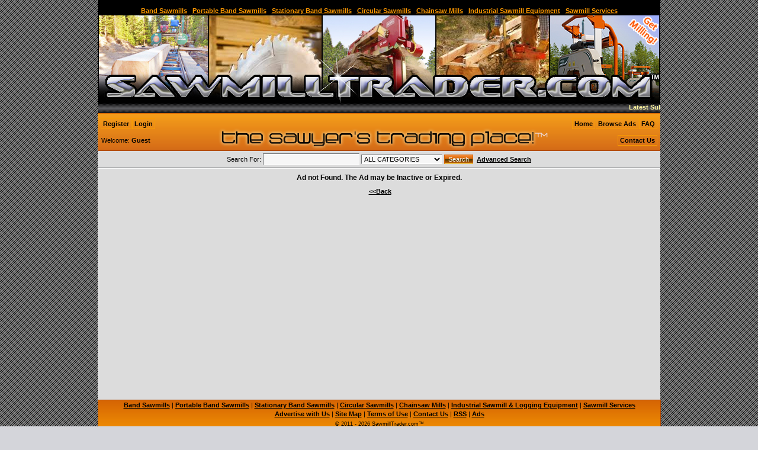

--- FILE ---
content_type: text/html
request_url: https://www.sawmilltrader.com/viewad.asp?s=timberking-1600-sawmill&id=50272955569101860
body_size: 9407
content:

<!DOCTYPE HTML PUBLIC "-//W3C//DTD HTML 4.01 Transitional//EN" "http://www.w3.org/TR/html4/loose.dtd">
<html>
<head>
<meta http-equiv="Content-Type" content="text/html; charset=windows-1252">
<title>SawmillTrader.com - The Sawyer's Trading Place!™</title>
<meta name="description" content="Hundreds of New and Used Sawmills, Portable Sawmills, Band Sawmills, Circular Sawmills, Chainsaw Mills, Alaskan Sawmills, Sawmill Blades, Wood-Mizer, TimberKing, Norwood, Cooks, Select Sawmill, LUCAS Sawmills  More!">
<meta name="keywords" content="Sawmill, Sawmills, Used Sawmill, Portable Sawmill, Band Sawmill, Circular Sawmill, WoodMizer, Wood-Mizer, TimberKing, Chainsaw Sawmill, Logging Equipment, Forestry Equipment, Milling, Timber Milling, Chainsaw Mill, Norwood">
<meta name="robots" content="all,index,follow">
<meta name="distribution" content="Global">
<meta name="rating" content="General">
<meta name="revisit-after" content="15 days">
<link rel="stylesheet" type="text/css" href="css/xl_ogim_elegant.css">
<link rel="stylesheet" type="text/css" href="css/admin_menu.css">
<link rel="stylesheet" type="text/css" href="css/wrapper.css">
<link rel="icon" type="image/png" href="/images/favicon.png">
<script type="text/javascript" src="rc.js"></script>
<script type="text/javascript" src="ajax.js"></script>
<script type="text/javascript" src="en.js"></script>
<script type="text/javascript" src="highslide/highslide-full.min.js"></script>

<link rel="stylesheet" type="text/css" href="highslide/highslide.css">
<!--[if lt IE 7]>
<link rel="stylesheet" type="text/css" href="highslide/highslide-ie6.css">
<![endif]-->
<script type="text/javascript">
// 144cd1211bae7eec2124dac5d4aced72 - MUST STAY INTACT
hs.lang = {cssDirection:"ltr",loadingText:"Loading...",loadingTitle:"Click to cancel",focusTitle:"Click to bring to the front",fullExpandTitle:"Expand to actual size",creditsText:"",creditsTitle:"",previousText:"Previous",nextText:"Next",moveText:"Move",closeText:"Close",closeTitle:"Close (esc)",resizeTitle:"Resize",playText:"Play",playTitle:"Play slideshow (spacebar)",pauseText:"Pause",pauseTitle:"Pause slideshow (spacebar)",previousTitle:"Previous (left arrow)",nextTitle:"Next (right arrow)",moveTitle:"Move",fullExpandText:"1:1",number:"Image %1 of %2",restoreTitle:"Click for next image / Click and drag to move."};
hs.graphicsDir = 'highslide/graphics/';
</script>


<script type="text/javascript">
	
function loadGallery() {
		hs.align = 'center';
		hs.transitions = ['expand', 'crossfade'];
		hs.outlineType = 'rounded-white';
		hs.fadeInOut = true;
		hs.showCredits = false;
		//hs.dimmingOpacity = 0.75;

		
			hs.useBox = true;
			hs.width = 600;
			hs.height = 500;
		
}
		// Add the controlbar
if (hs.addSlideshow) hs.addSlideshow({
			slideshowGroup: 1,
			interval: 3000,
			repeat: false,
			useControls: true,
			fixedControls: 'fit',
			overlayOptions: {
				opacity: .6,
				position: 'bottom center',
				hideOnMouseOut: true
			}
		});

hs.Expander.prototype.onImageClick = function() {
	return hs.next();
};
</script>

<link rel="stylesheet" type="text/css" href="Sliders/engine1/style.css" />
<script type="text/javascript" src="Sliders/engine1/jquery.js"></script>
<meta name="norton-safeweb-site-verification" content="474n3s1kri774i64cr1p-e3vok7zo3pfc-rhs8uftt194ic541-6e419qdkwinn7det9z41tupg7s0or6cx0o68lnq4841ri1ou2nokfc3ii1fbarhmsidctfd9malgp">
</head>
<body><a name="top"></a>

<div align="center" style="background-color:#000; width:950px; margin:auto">Sawmill,Portable Sawmill,Used Sawmill,Used Portable Sawmill,Sawmill for Sale,Sawmill Equipment,Band Sawmill,Used Band Sawmill,Portable Band Sawmill,Used Portable Band Sawmill,band mill<br />
  <a style="color:#F90" href="viewlist.asp?sid=50273&sa=1&page=1">Band Sawmills</a> | <a style="color:#F90" href="viewlist.asp?sid=50272&sa=0&page=1">Portable Band Sawmills</a> | <a style="color:#F90" href="viewlist.asp?sid=50273&sa=0&page=1">Stationary Band Sawmills</a> | <a style="color:#F90" href="viewlist.asp?sid=50301&sa=1&page=1">Circular Sawmills</a> | <a style="color:#F90" href="viewlist.asp?sid=50305&sa=0&page=1">Chainsaw Mills</a> | <a style="color:#F90" href="viewscat.asp?s=equipment&id=10022">Industrial Sawmill Equipment</a> | <a style="color:#F90" href="viewlist.asp?sid=50278&sa=0&page=1">Sawmill Services</a>
</div>

<!-- BEGIN LOGO AND BANNERS TABLE -->

<div id="xl_logo_decor" style="width:950px;margin: auto;display:block;">
	<table cellpadding="0" border="0" cellspacing="0" style="width:950px;" class="xl-list-table">
	<tr class="xl-disable-decor">
		<th class="xl-list-head"><div class="xl-list-head1"><div class="xl-list-head2"></div></div></th>
	</tr>
	<tr>
		<td align="center" class="xl-list-content"><div class="xl-list-content1">



<!-- BEGIN LOGO/BANNER/TICKER -->


<div class="logo_bg">
	<div style="position:relative; width:100%; height:100%;">
		<a href="https://www.sawmilltrader.com/"><img src="img/logo.jpg" class="absbottom" alt="SawmillTrader.com - The Sawyer's Trading Place!™" border="0"></a>
		
		
		<!-- Start Banner block -->

		<div style="display:inline; position:absolute; right:3px; top:5px;">
		
		</div>
		
		<!-- End Banner block  -->
		
	</div>
	
	<div class="logo_highlight"></div>
	<div class="marquee_text">
		<div id="ticker"></div>
		<script type="text/javascript">
			var content="Latest Submissions:&nbsp;<img src='img/mb.gif' alt=''> <a href='viewad.asp?s=2018-woodmizer-super-diesel&amp;id=50272616573101860'>2018 Woodmizer LT-50 Super Diesel<\/a><img src='img/mb.gif' alt=''> <a href='viewad.asp?s=timber-harvestor-portable-saw-mill-30htd25&amp;id=50272973459103502'>Timber Harvestor Portable Saw Mill 30HTD25<\/a><img src='img/mb.gif' alt=''> <a href='viewad.asp?s=range-road-series-sawmills&amp;id=50272304791103051'>Range Road 60 Series Sawmills<\/a><img src='img/mb.gif' alt=''> <a href='viewad.asp?s=frontier-os27-portable-sawmill-21%92-table&amp;id=50272979217104264'>Frontier OS27 Portable Sawmill, 21’ table<\/a><img src='img/mb.gif' alt=''> <a href='viewad.asp?s=timberking-2000-drive-side-pulley-set-300&amp;id=50298596152103029'>Timberking 2000 Drive-side Pulley Set - $300<\/a><img src='img/mb.gif' alt=''> <a href='viewad.asp?s=shims-for-woodmizer-wm1000&amp;id=50325555516104259'>Shims for Woodmizer WM1000<\/a><img src='img/mb.gif' alt=''> <a href='viewad.asp?s=portable-sawmill-and-wide-slab-milling-service&amp;id=50278414919102129'>Portable Sawmill and Wide Slab Milling Service in PA<\/a><img src='img/mb.gif' alt=''> <a href='viewad.asp?s=portable-solar-kiln&amp;id=50325517614102081'>Portable Solar Kiln<\/a><img src='img/mb.gif' alt=''> <a href='viewad.asp?s=lt15-stationary-8000-obo&amp;id=50273885573102367'>Lt15 stationary $8000 obo<\/a><img src='img/mb.gif' alt=''> <a href='viewad.asp?s=saw-mill-5800&amp;id=50272814711104201'>Saw mill - $5800.00<\/a>";
			var startPoint = "950";
			var tSpeed=1;
			var cps=tSpeed; 
			var aw, mq; 
			setTimeout("startticker()", 1000);
		</script>
	</div>
	
</div>
<!-- END LOGO/BANNER/TICKER -->


		</div></td>
	</tr>
	<tr class="xl-disable-decor1">
	<th class="xl-lbl"><div class="xl-lbr"><div class="xl-lbc"></div></div></th>
	</tr>
	</table>
</div>
<div style="clear:both"></div>

<!-- END LOGO AND BANNERS TABLE -->


<!-- BEGIN MAIN TABLE (ENDS IN FOOTER.ASP)-->


		<div align="center">
		<table border="0" width="950" cellspacing="0" cellpadding="0">
		<tr>

<!-- BEGIN LEFT BAR CONTENT COLUMN -->
		<td rowspan='2'>
		</td>
<!-- END LEFT BAR CONTENT COLUMN -->


<!-- BEGIN MAIN CONTENT COLUMN (ENDS IN FOOTER.ASP)-->

		<td class="c" valign="top" style="height:470px" id="mtable">
		

<!-- BEGIN NAVIGATION TABLE (ENDS IN FOOTER.ASP) -->

<div align="center">
<table class="xl-navigation" border="0" id="ntable" cellpadding="0">
<tr>
<td class="xl-navigation1">
<div class="xl-navigation2">
<div class="xl-navigation22">
		
<!-- BEGIN NAVIGATION MENU -->
<div align="center" id="top-menu" class="top-menu">
<table border="0" width="100%" cellspacing="0" cellpadding="0" class="navigation_table" style="border-collapse: separate; border-spacing: 3px;">
<tr>
<td nowrap id="xl-user-menu">

		


<!-- USER NOT LOGGED MENU -->
<div class="menu-div-left">
<a class='xl-menu-links first_link' href="register.asp">Register</a>
<a class='xl-menu-links last_link' href="user_logon.asp">Login</a>
</div>
<div class="push-top"></div>
<div class="menu-div-left-bottom">
Welcome: <b>Guest</b>
</div>
<!-- END USER NOT LOGGED MENU -->

		

		
</td>		
<td class="r" nowrap id="xl-site-menu">

<!-- MAIN MENU FIRST ROW -->
<div class="menu-div-right">
<a class='xl-menu-links first_link' href="default.asp">Home</a>
<a class='xl-menu-links' href="browse.asp">Browse Ads</a>

<a class='xl-menu-links last_link' href="userfaq.asp">FAQ</a>

</div>
<div class="push-top"></div>
<!-- MAIN MENU FIRST ROW -->


<!-- MAIN MENU SECOND ROW -->
<div class="menu-div-right-bottom">
<a class="xl-menu-links" href="javascript:void(0)" onclick="return rc_popIframe(null, 'Contact Us', 560, 520, 'reply.asp', 'glossy-dark');">Contact Us</a>

</div>
<!-- END MAIN MENU SECOND ROW -->

</td>
</tr>
</table>
</div>
<!-- END NAVIGATION MENU -->

</div></div></td>
</tr>
<tr>
<td valign="top" class="board_cell c" style="width:100%;height:420px">

<!-- BEGIN TOP SEARCH BLOCK -->
<div id="top_search"><div class="tsb1"><div class="tsb2">
<FORM action="advsearch.asp" method="get">
<INPUT type="hidden" name="catname">
<INPUT type="hidden" value="dosearch" name="dosearch">
<INPUT type="hidden" value="false" name="catswap">
<INPUT type="hidden" value="0" name="catids">
<INPUT type="hidden" value="1" name="ASD4">
<INPUT type="hidden" value="0" name="ASD1">
<INPUT type="hidden" value="00" name="ASD3">
<INPUT type="hidden" value="3" name="ASD5">
<INPUT type="hidden" value="1" name="ASD2">

Search For: <INPUT class="forms" size="25" name="AST1" id="AST1"> 
<select class="forms" size="1" name="DC1" id="DC1" onchange="catids.value=this.options[this.selectedIndex].value;catname.value=this.options[this.selectedIndex].text;catswap.value=true;">
<option value='0'>ALL CATEGORIES</option><option value='10018'>Band Sawmills</option><option value='10025'>Chainsaw Mills</option><option value='10028'>Chainsaws</option><option value='10024'>Circular Sawmills</option><option value='10021'>Commercial Operations</option><option value='10034'>Conveyors</option><option value='10035'>Edgers</option><option value='10030'>Engines & Motors</option><option value='10022'>Industrial Equipment</option><option value='10033'>Jobs & Projects</option><option value='10027'>Logs & Lumber</option><option value='10019'>Services</option><option value='10031'>Sharpeners & Setters</option><option value='10029'>Tools & Accessories</option><option value='10032'>Trade & Barter</option><option value='10026'>Wanted</option>
</select>
<INPUT class="buttons" type="submit" value="Search" name="ASB1">
&nbsp;<a href="advsearch.asp">Advanced Search</a>
</FORM>
<div style="margin:auto" class="line"></div>
</div>
</div>

</div>
<!-- END TOP SEARCH BLOCK -->
<div id="m-content1"><div id="m-content2"><div id="m-content3"><div id="m-content4">
<div class='titles-mid'>Ad not Found. The Ad may be Inactive or Expired.</div>&nbsp;<a href='javascript:void(0)' onclick="history.go(-1);return false;">&lt;&lt;Back</a>
		<center></center>

<!-- END PORTALS / MAIN CONTENT TABLE -->


	<br class="bottom_margin">
	</div></div></div></div>
	</td>
	</tr>
	<tr>
	<td class="xl-navigation3">
	<div class="xl-navigation4">
	<div class="xl-navigation5">

<!-- BEGIN BOTTOM MENU -->
		<div align="center" id="bottom-menu">
		<table border="0" cellspacing="0" cellpadding="0" class="navigation_table" style="height:50px;width:100%">
		<tr><td>
<center>
  <a href="viewlist.asp?sid=50273&sa=1&page=1">Band Sawmills</a> | <a href="viewlist.asp?sid=50272&sa=0&page=1">Portable Band Sawmills</a> | <a href="viewlist.asp?sid=50273&sa=0&page=1">Stationary Band Sawmills</a> | <a href="viewlist.asp?sid=50301&sa=1&page=1">Circular Sawmills</a> | <a href="viewlist.asp?sid=50305&sa=0&page=1">Chainsaw Mills</a> | <a href="viewlist.asp?sid=50289&sa=1&page=1">Industrial Sawmill &amp; Logging Equipment</a> | <a href="viewlist.asp?sid=50278&sa=0&page=1">Sawmill Services</a>
</center>
		<div align="center" style="font-size:8pt;padding:3px;position:relative;">
	<a class="hlinks" href="advertise.asp">Advertise with Us</a>
	 | <a class="hlinks" href="sitemap.asp">Site Map</a>
	 | <a class="hlinks" href="terms.asp">Terms of Use</a>
	 | <a class="hlinks" href="javascript:void(0)" onclick="return rc_popIframe(null, 'Contact Us', 560, 520, 'reply.asp', 'glossy-dark');">Contact Us</a>
	 | <a class="hlinks" href="rss_feeds.asp">RSS</a>
	 | <a class="hlinks" href="adslist.asp">Ads</a>

</div><div align="center" style="font-size:7pt;padding:3px;">
© 2011 - 2026 SawmillTrader.com&trade;
</div>
		</td></tr></table></div>
<!-- END BOTTOM MENU -->

	</div></div></td>
	</tr>
	</table>
	</div>
<!-- END NAVIGATION TABLE -->	


		</td>
<!-- END MAIN CONTENT COLUMN (BEGINS IN HEADER.ASP) -->

<!-- BEGIN RIGHT BAR CONTENT COLUMN -->

		<td rowspan='2'>
		</td>
		</tr>

<!-- END RIGHT BAR CONTENT COLUMN -->

	</table>
	</div>
<center><font color="#666666">Sawmill, Band Sawmill, Band Saw Mill, Portable Sawmill, Portable Saw Mill, Used Sawmill for Sale, Used Sawmills for Sale, Circular Sawmill, Chainsaw Sawmill, TimberKing Sawmill, Cook's Sawmill<br />Bandsaw Sawmills, Norwood Sawmill, LogMaster Sawmill, Timbery Sawmill, Wood-Mizer Sawmill, Timber Wolf Bandsaw Blades, LOGOSOL, Granberg Chainsaw Mill<br />Used Band Sawmills for Sale, Used Band Sawmills, Used Portable Sawmills, Used Portable Sawmill, Bandsaw Mill, Sawmill Equipment, Used Sawmill Machinery, Bandmills, Band Mills, Woodmizer, Wood-Mizer, Woodmiser</font></center>

<!-- END MAIN TABLE (BEGINS IN HEADER.ASP)-->

</body></html>

--- FILE ---
content_type: text/css
request_url: https://www.sawmilltrader.com/css/xl_ogim_elegant.css
body_size: 2618
content:
@import url(common.css);
body { 
font-family : arial; 
font-size : 8pt; 
margin : 0; 
background : #d4d5da url(../img/elegant_bg.png) repeat top left; 
} 
table, .board_cell { 
font-family : arial; 
font-size : 8pt; 
color : #000; 
} 
A.tlinks:visited { 
color : #985014; 
} 
A.flinks:link { 
padding-right : 22px; 
background : url(../img/newf.gif) no-repeat center right; 
} 
A.flinks:visited { 
background : none; 
} 
.quoted { 
padding : 1px; 
margin : 3px; 
background : #f4f4f4; 
border : 1px solid #aaaaaa; 
} 
A:link { 
color : #000; 
} 
A:hover { 
color : #ac0000; 
} 
A:visited { 
color : #000; 
} 
A:hover { 
color : #ac0000; 
} 
A { 
font-weight : bold; 
} 
A.footer:link { 
color : #fff; 
} 
A.footer:hover { 
color : #fcdc94; 
} 
A.footer:visited { 
color : #fff; 
} 
A.footer:hover { 
color : #fcdc94; 
} 
.footer { 
color : #fff; 
} 
.xl-menu-links { 
padding : 2px; 
padding-right : 3px; 
padding-left : 3px; 
margin : -1px; 
} 
A.xl-menu-links:link { 
color : #000; 
border : 1px solid #f89b02; 
} 
A.xl-menu-links:hover { 
color : #f2f2f2; 
background : url(../img/elegant_butt_over.png) repeat-x center center; 
border-bottom : 1px solid #feee6e; 
border-right : 1px solid #d56403; 
border-left : 1px solid #d56403; 
border-top : 1px solid #d56403; 
} 
A.xl-menu-links:visited { 
color : #000; 
border : 1px solid #f89b02; 
} 
A.xl-menu-links:hover { 
color : #f2f2f2; 
background : url(../img/elegant_butt_over.png) repeat-x center center; 
border-bottom : 1px solid #feee6e; 
border-right : 1px solid #d56403; 
border-left : 1px solid #d56403; 
border-top : 1px solid #d56403; 
} 
A.xl-menu-links { 
text-decoration : none; 
} 
.left-bar { 
background : #4c4c54; 
background : #a4a4b0 url(../img/elegant-vline.png) repeat-y top right; 
} 
.right-bar { 
background : #4c4c54; 
background : #a4a4b0 url(../img/elegant-vline.png) repeat-y top left; 
} 
#top-menu { 
padding : 3px; 
margin-bottom : 0; 
} 
.xl-navigation { 
background : url(../img/elegant_menu_top.png) repeat-x top left; 
} 
.xl-navigation1 { 
height : 60px; 
} 
.xl-navigation3 { 
background : url(../img/elegant_menu_bottom.png) repeat-x top left; 
height : 60px; 
border : 1px solid #a84402; 
} 
.xl-box-head { 
background : url(../img/elegant_box_tl.gif) no-repeat 0 0; 
} 
.xl-box-table { 
background : #ffffff url(../img/elegant_box_head.png) repeat-x top left; 
color : #fff; 
font-size : 10pt; 
} 
.xl-box-head1 { 
background : url(../img/elegant_box_tr.gif) no-repeat top right; 
} 
#left-portal .xl-box-head, #right-portal .xl-box-head { 
background : url(../img/elegant_box1_tl.gif) no-repeat 0 0; 
} 
#left-portal .xl-box-head1, #right-portal .xl-box-head1 { 
background : url(../img/elegant_box1_tr.gif) no-repeat top right; 
} 
.xl-box-content { 
padding-top : 5px; 
padding-bottom : 5px; 
padding-right : 3px; 
padding-left : 3px; 
background : url(../img/elegant_box_content.png) repeat bottom left; 
border : 1px solid #c2701a; 
} 
.xl-box-content1 { 
background : #ffffff url(../img/elegant_box_content1.png) repeat-x top center; 
color : #000; 
border-top : 1px solid #8e4200; 
border-left : 1px solid #8e4200; 
border-right : 1px solid #fed858; 
border-bottom : 1px solid #fed858; 
} 
.xl-box-table { 
margin-top : 6px; 
} 
#left-portal .xl-box-table, #right-portal .xl-box-table { 
margin-top : 8px; 
margin-left : 8px; 
margin-right : 8px; 
} 
#left-portal .xl-bbl, #right-portal .xl-bbl { 
background : url(../img/elegant_box1_bl.gif) no-repeat 0 0; 
width : 10px; 
} 
#left-portal .xl-bbr, #right-portal .xl-bbr { 
background : url(../img/elegant_box1_br.gif) no-repeat 0 0; 
width : 10px; 
} 
.xl-bbc { 
height : 10px; 
background : url(../img/elegant_box_footer.png) repeat-x bottom left; 
} 
.xl-bbl { 
background : url(../img/elegant_box_bl.gif) no-repeat 0 0; 
width : 10px; 
} 
.xl-bbr { 
background : url(../img/elegant_box_br.gif) no-repeat 0 0; 
width : 10px; 
} 
#left-sidebar .xl-box-table, #right-sidebar .xl-box-table { 
margin : 0; 
border : 0; 
} 
#left-sidebar .xl-box-head, #left-sidebar .xl-box-head1 { 
background : none; 
} 
#right-sidebar .xl-box-head, #right-sidebar .xl-box-head1 { 
background : none; 
} 
#left-sidebar .xl-bbr, #left-sidebar .xl-bbl { 
background : none; 
} 
#right-sidebar .xl-bbr, #right-sidebar .xl-bbl { 
background : none; 
} 
#xl_content .xl-disable-decor, #xl_list .xl-disable-decor { 
display : none; 
} 
.xl-disable-decor1 { 
display : none; 
} 
.xl-list-table { 
margin-top : 6px; 
margin-bottom : 6px; 
} 
#xl_content .xl-list-content, #xl_content_f .xl-list-content { 
border : 1px dotted #888aa6; 
} 
#xl_logo_decor .xl-list-table { 
background : url(../img/elegant_header.png) repeat-x top left; 
border : 0; 
margin : 0; 
} 
#xl_logo_decor .xl-list-head { 
height : 0px; 
font-size : 10px; 
} 
#xl_logo_decor .xl-lbl { 
display : none; 
} 
#xl_logo_decor .xl-lbr { 
display : none; 
} 
.forms_rev { 
font-size : 8pt; 
border : 1px dotted #888aa6; 
background : #ffffff url(../img/elegant_box_content1.png) repeat-x top left; 
} 
.main_cell { 
background-color : #ffffff; 
} 
.board_cell { 
background : #dcdcdc; 
border-top : 1px solid #a84402; 
border-bottom : 1px solid #a84402; 
} 
.optforms { 
font-family : arial; 
font-size : 7pt; 
} 
.forms { 
font-family : arial; 
font-size : 8pt; 
} 
.forms, .optforms { 
background : #f6f6f6; 
border-top : 1px solid #727476; 
border-left : 1px solid #727476; 
border-bottom : 1px solid #ffffff; 
border-right : 1px solid #ffffff; 
} 
.buttons { 
font-family : arial; 
font-size : 8pt; 
color : #f2f2f2; 
background : #ff9848 url(../img/elegant_butt_over.png) repeat-x center center; 
border-bottom : 1px solid #feee6e; 
border-right : 1px solid #d56403; 
border-left : 1px solid #d56403; 
border-top : 1px solid #d56403; 
} 
.ad_table, .ad_line { 
background : #e8eaff; 
} 
.ad_title { 
background : #d56403 url(../img/elegant_ad_top.png) repeat top right; 
color : #fff; 
border-bottom : 1px solid #a84402; 
} 
#ad_title A:link { 
color : #f2f2ff; 
} 
#ad_title A:hover { 
color : #ffffae; 
} 
#ad_title A:visited { 
color : #f2f2ff; 
} 
#ad_title A:hover { 
color : #ffffae; 
} 
.ad_table_light_cell { 
background : #fff; 
border-top : 1px dotted #d56403; 
border-bottom : 1px dotted #d56403; 
} 
.titles { 
color : #9c0901; 
} 
.list_table { 
background-color : #929292; 
} 
.hotlist { 
color : #8b1310; 
border-top : 1px solid #ffffff; 
border-left : 1px solid #ffffff; 
border-bottom : 1px solid #727476; 
border-right : 1px solid #727476; 
background : #e8eaff; 
padding : 2px; 
} 
.hot_cell { 
color : #000000; 
border-top : 1px solid #727476; 
border-left : 1px solid #727476; 
border-bottom : 1px solid #ffffff; 
border-right : 1px solid #ffffff; 
background : #ffffff url(../img/elegant_hotcell.png) repeat-x top left; 
} 
img#front_img { 
background : url(../img/class_a.jpg); 
border : 1px dotted #888aa6; 
} 
.oddcell { 
background : #e8eaff; 
} 
.evencell { 
background-color : #ffffff; 
} 
.line { 
width : 100%; 
height : 2px; 
background-image : url(../img/elegant-hline.png); 
font-size : 1px; 
} 
.hor_line { 
background-image : url(../img/elegant-hline.png); 
} 
.vert_line { 
background-image : url(../img/elegant-vline.png); 
} 
.mpt { 
background : url(../img/blt_3d_lg.gif) no-repeat center left; 
} 
.mpp { 
background : url(../img/blp_3d_lg.gif) no-repeat center left; 
} 
.mph { 
background : url(../img/blh_3d_lg.gif) no-repeat center left; 
} 
.bottom_margin { 
display : none; 
} 
.mc_portal { 
padding-bottom : 4px; 
} 
.message_area { 
margin : auto; 
background-color : #ecf0ff; 
color : #000; 
padding : 3px; 
} 
.H_bar { 
color : #f2f2ff; 
font-family : arial; 
font-size : 9pt; 
background : url(../img/elegant_box_head.png) repeat-x center center; 
} 
.marquee_text { 
color : #fff69e; 
background-image : url(../img/elegant_marq.png); 
border-bottom : 1px solid #d56403; 
} 
#mc A:link { 
color : #f3f9f0; 
} 
#mc A:visited { 
color : #f3f9f0; 
} 
.logo_highlight { 
background-color : #000000; 
height : 1px;
font-size : 1px; 
} 

#portal-cats table {color : #9c0901;}

#portal-hot-list li {background: url(../img/hots.gif) 0 2px no-repeat; margin:1px; padding-top: 2px;padding-bottom: 2px;}
#portal-most-visited  li {background: url(../img/mb13.gif) -3px 0 no-repeat;}
#portal-top-poster li {background: url(../img/mb16.gif) -3px 0 no-repeat;}
#portal-top-new li {background: url(../img/mb12.gif) -3px 0 no-repeat;}
#portal-pick li {background: url(../img/elegant_epick.png) -2px 3px no-repeat;padding-left:12px;}
#portal-cats .link-bullet {width : 12px; background : url(../img/mb9.gif) no-repeat center left;} 

.body_alt {background: #dcdcdc; margin:0;}

/* Added for Required Fields Plug-in */

.req-field {font-size:8pt; color:#6C706A;}
.forms-error, .form-error-message {background: #FFEE6E; color: #000000}
.form-error-message {width:400px; margin:auto; text-align:left; padding:4px; 
	border: 1px solid #FF4014;
}

--- FILE ---
content_type: application/javascript
request_url: https://www.sawmilltrader.com/ajax.js
body_size: 565
content:
var xmlHttpObj, LayerID
function ajaxOptions(strArgs, divID, page, errmsg, isloader, tint){
	LayerID=divID;
	xmlHttpObj=BindXmlHttp();
	if (xmlHttpObj==null){
		document.getElementById(LayerID).innerHTML=errmsg;
		return;
	}
//alert(strArgs);
	var asURL=page;
	asURL=asURL+"?asf=1"+strArgs;
	asURL=asURL+"&rnd="+Math.random();
	xmlHttpObj.onreadystatechange=function() {
		if (xmlHttpObj.readyState==4){ 
			document.getElementById(LayerID).innerHTML=xmlHttpObj.responseText;
			if (isloader) {
				tm = setTimeout("st()", tint);
			}
			xmlHttpObj=null;
		}	
	}
	xmlHttpObj.open("GET",asURL,true);
	//xmlHttpObj.setRequestHeader("Content-type", "application/x-www-form-urlencoded;");
	xmlHttpObj.send(null);
}

function BindXmlHttp(){
	var xmlHttpObj=null;
	try{
		xmlHttpObj=new XMLHttpRequest();
	}
	catch (err)
	{
		try{
			xmlHttpObj=new ActiveXObject("Msxml2.XMLHTTP");
		}
		catch (err)
		{
		xmlHttpObj=new ActiveXObject("Microsoft.XMLHTTP");
		}
	}
	return xmlHttpObj;
}

function builtURL(formname, hidchar){
  returnValues ="";
  var strVal = "";
  formElms=document.forms[formname].elements;
  for(var i=formElms.length-1;i>=0; --i ){
  	if (!(formElms[i].type=='checkbox' && !formElms[i].checked) & (formElms[i].type!=='button') & 
		(formElms[i].type!=='submit') & !(formElms[i].disabled)){
        returnValues+="&"
        +formElms[i].name+"="
        +encodeURIComponent(formElms[i].value.replace(hidchar, "|"));
    }
 }
return returnValues;
}

--- FILE ---
content_type: application/javascript
request_url: https://www.sawmilltrader.com/rc.js
body_size: 1603
content:
<!--
	function rc_popimg(id, form) {
		if (id.length > 0) {document.getElementById("image"+id).className='imgFrameviewed'}
		return hs.expand(form, {
			align: '', 
			useBox: false,
			dimmingOpacity: 0,
			src: '',
			outlineType: 'rounded-white' });
	}
	function rc_popIframe(form, header, w, h, ifrSrc, ifStyle) {
		hs.preserveContent = false;
		(ifStyle === undefined)? hs.outlineType = 'rounded-white': hs.outlineType = ifStyle;
		(ifrSrc.length > 0)? hs.src = ifrSrc: hs.src = "";
		if (w > 0) {hs.width = w;}
		if (h > 0) {hs.height = h;hs.objectHeight = h;}	
		hs.dimmingOpacity = 0;		
		return hs.htmlExpand(form, { 
				objectType: 'iframe', 
				headingText: header,
				align: '', 
				wrapperClassName: 'draggable-header' } );
	}
	function rc_popAjax(form, adText) {
		return hs.htmlExpand(form, { 
			objectType: 'ajax', 
			headingText: adText,
			src: '',
			width: 0,
			height: 0,
			wrapperClassName: 'draggable-header', 
			outlineType: 'rounded-white' } );
	}
	function sd(id,sdir) {
		(sdir)? xdir = "up": xdir = "down";
		document.forms["fsdir"+id].sdir.value = xdir;
	}

	function popup(url,wname,params) {
	PopWin = window.open(url,wname,params);
	if (window.focus) {PopWin.focus()}
	}
	
	function popupImg(id, img, adID, w, h, ap) {
		if (id.length > 0) {document.getElementById("image"+id).className='imgFrameviewed'}
		(adID.length > 0)? idstr="&id="+adID: idstr="";
		url = ap+"picprev.asp?image="+img+idstr;
		wname = "photoslider";
		params = ",toolbar=no,location=no,status=no,menubar=no,scrollbars=yes,resizable=yes,width="+w+",height="+h+",left=0,top=0";
		popup(url,wname,params);
	}
	
	function searchAds() {
	var oform = document.search; var sTarget = oform.SH3.options[oform.SH3.selectedIndex].text;oform.categoryName.value = sTarget;
	var searchStr = oform.SH1.value;var searchStr = searchStr.toLowerCase();
	oform.SH1.value = searchStr;oform.action = "search.asp";oform.submit();
	}

	function uploadImage(){
		var selFile = document.iprev.selpic.value;
		var ext_re = new RegExp("\.(jpg|gif|jpeg|png)$", "ig"); 
		if (!ext_re.test(selFile)) {document.getElementById("nai").style.visibility="visible";return false}
		document.iprev.submit();
		setTimeout('showLoader()', 400);
	}
	function showLoader(){
		if (document.getElementById("uplimg"))
			document.getElementById("uplimg").style.display='block';
	}

	function startticker(){
		if (document.getElementById) {
			if(startPoint=="100%") startPoint = document.body.clientWidth;
			var tick = '<div style="position:relative;width:100%;height:16px;overflow:hidden;" onmouseover="cps=0" onmouseout="cps=tSpeed">';
			tick+='<div id="mq" style="position:absolute;left:0px;top:0px;white-space:nowrap;"><\/div><\/div>';
			document.getElementById('ticker').innerHTML = tick; 
			mq=document.getElementById("mq"); 
			mq.style.left=startPoint+"px";
			mq.innerHTML='<div id="mc" style="display:block">'+content+'<\/div>';
			aw = document.getElementById("mc").offsetWidth;
			lefttime=setInterval("scrollticker()",25);
		} 
	}

	function scrollticker(){
		mq.style.left = (parseInt(mq.style.left)>(-10 - aw))?parseInt(mq.style.left)-cps+"px" : startPoint+"px";
	}

	function uauth(seclog, urs) {
	if (seclog) {
	var lg = document.userlogon.email.value;
	(lg.indexOf("@") == -1)? 
	document.userlogon.isemail.value="0": 
	(lg = encode64(lg), document.userlogon.isemail.value="1");
	var password = document.userlogon.password.value;
	var hash_auth = MD5(password);
	var hash = MD5(urs+hash_auth);
	document.userlogon.hash.value = hash;
	document.userlogon.ehash.value = lg;
	document.userlogon.password.value = '';
	document.userlogon.email.value = '';
	return true;
	}}
	function ulogon(){
	var lg=document.userlogon.email.value.toLowerCase();
	lg=lg.replace(/\s*/g,"");
	document.userlogon.email.value = lg;
	(lg.indexOf("@") == -1)? document.userlogon.isemail.value="0": document.userlogon.isemail.value="1";
	if (lg == "") {return false;}return true;}
// -->